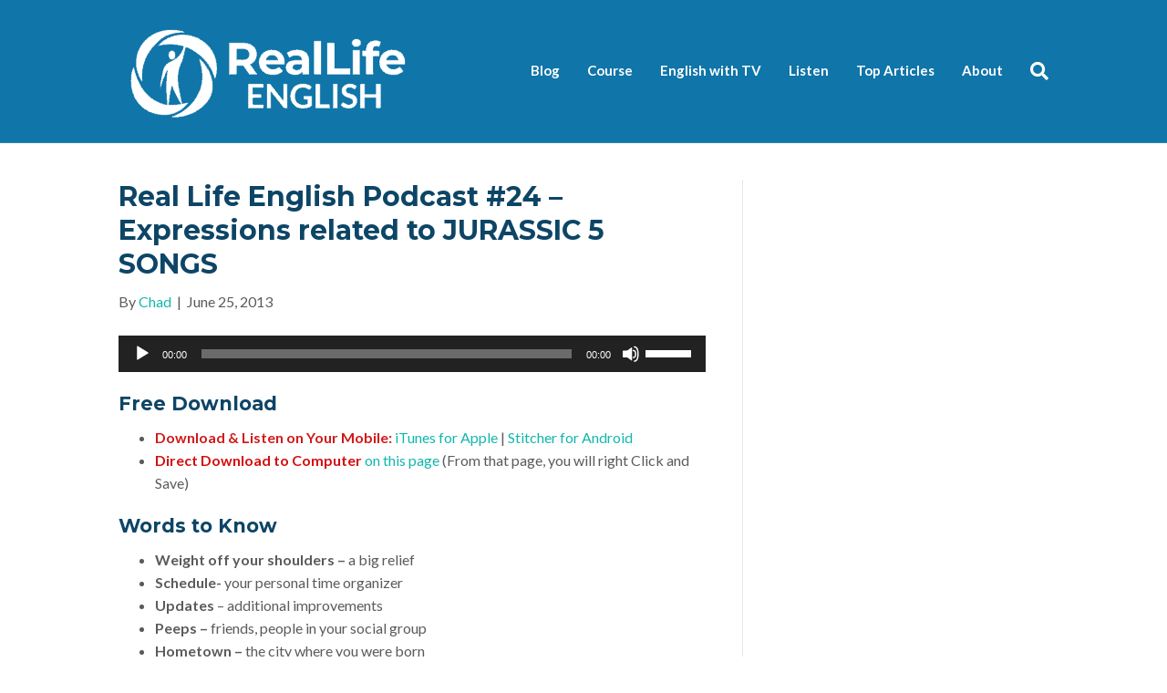

--- FILE ---
content_type: text/html; charset=utf-8
request_url: https://www.google.com/recaptcha/api2/aframe
body_size: 267
content:
<!DOCTYPE HTML><html><head><meta http-equiv="content-type" content="text/html; charset=UTF-8"></head><body><script nonce="wCpt5gHP9_-go22WIIUnBw">/** Anti-fraud and anti-abuse applications only. See google.com/recaptcha */ try{var clients={'sodar':'https://pagead2.googlesyndication.com/pagead/sodar?'};window.addEventListener("message",function(a){try{if(a.source===window.parent){var b=JSON.parse(a.data);var c=clients[b['id']];if(c){var d=document.createElement('img');d.src=c+b['params']+'&rc='+(localStorage.getItem("rc::a")?sessionStorage.getItem("rc::b"):"");window.document.body.appendChild(d);sessionStorage.setItem("rc::e",parseInt(sessionStorage.getItem("rc::e")||0)+1);localStorage.setItem("rc::h",'1768732810306');}}}catch(b){}});window.parent.postMessage("_grecaptcha_ready", "*");}catch(b){}</script></body></html>